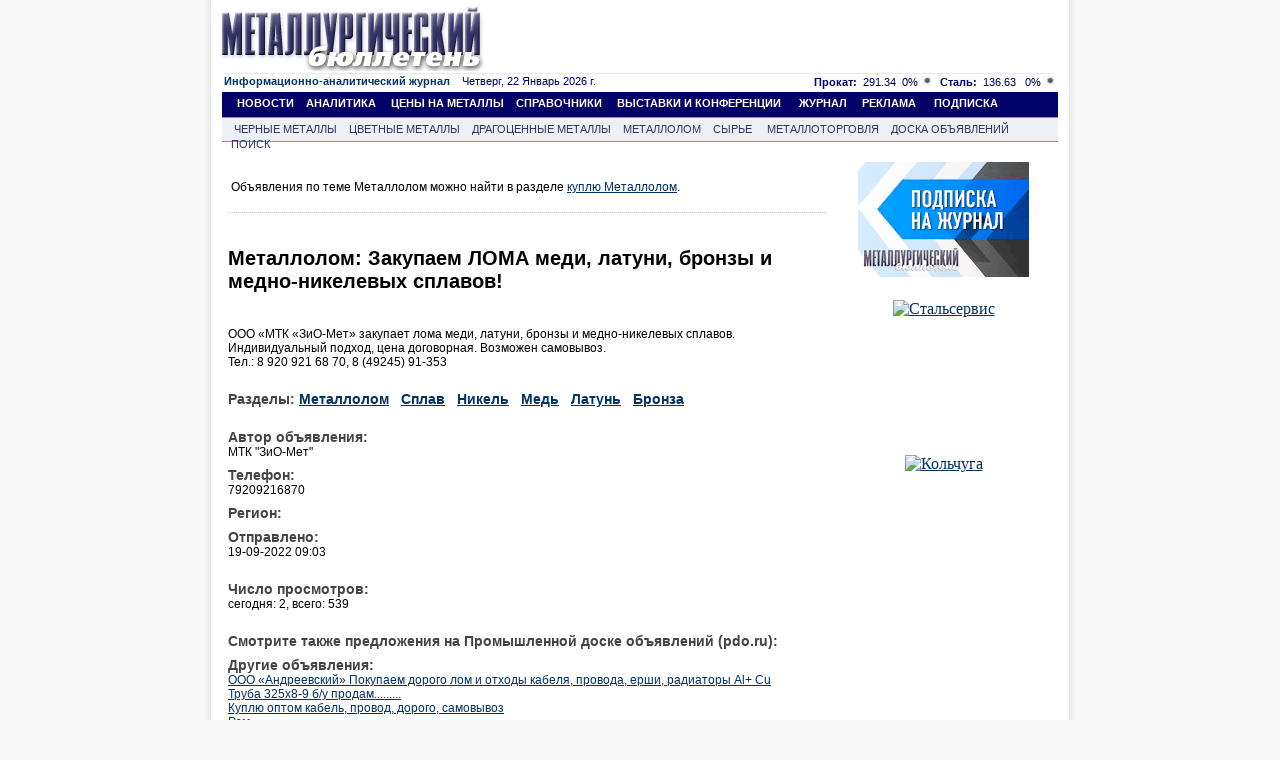

--- FILE ---
content_type: text/html; charset=windows-1251
request_url: https://www.metalbulletin.ru/board/02385899400/
body_size: 8552
content:
<!DOCTYPE HTML PUBLIC "-//W3C//DTD HTML 4.01 Transitional//EN" "http://www.w3.org/TR/html4/loose.dtd">
<html>
	<head>
        	<title>Металлолом: Закупаем ЛОМА меди, латуни, бронзы и медно-никелевых сплавов!</title>
		<meta name="robots" content="all">
		<meta name="Author" content="Мегасофт" >
		<meta name="Copyright" content="2026 Металлургический бюллетень">
		
        		<meta name="Keywords" content="Металлолом,Сплав,Никель,Медь,Латунь,Бронза," >
		<meta name="Description" content="Металлолом: Закупаем ЛОМА меди, латуни, бронзы и медно-никелевых сплавов!Доска объявлений металлопроката">
		<meta http-equiv="content-type" content="text/html; charset=windows-1251">
		<meta name="document-state" CONTENT="static">
		<meta name="revisit" CONTENT="1">
		<meta name="Pragma" CONTENT="no-cache">
    <meta property="og:image" content="https://metalbulletin.ru/image/common/logo-mb.jpg" />
    <link rel="image_src" href="https://metalbulletin.ru/image/common/logo-mb.jpg" />
				<link rel="stylesheet" type="text/css" href="https://www.metalbulletin.ru/css/style.css">
		<link rel="stylesheet" type="text/css" href="https://www.metalbulletin.ru/css/style.yandex.css">
		<link rel="stylesheet" type="text/css" href="https://www.metalbulletin.ru/css/style_chrome.css">
                <link rel="image_src" href="https://www.metalbulletin.ru/image/common/mb_square.jpg"/>
		<meta name="verify-v1" content="24Cm3nwtmqUZvrA911g6hkxcKOWI1N2neb/tkTfLYCw=" >
					<script type="text/javascript" src="/javascripts/jquery-1.7.2.min.js"></script>
				<script type="text/javascript" src="https://www.metalbulletin.ru/javascripts/search.js">
        <!--
		//-->
		</script>
        <script type="text/javascript" src="https://www.metalbulletin.ru/javascripts/load_counters.js">
        <!--
		//-->
		</script>
		<script type="text/javascript" src="https://banner.metaltorg.ru/misc/swiffy/runtime.js">
		<!--
		//-->
		</script>
	</head>
	<body style="background-color:#f8f8f8;margin-top:0px;margin-bottom:0px; ">
            <!-- Rating@Mail.ru counter -->
            <script type="text/javascript">
            var _tmr = window._tmr || (window._tmr = []);
            _tmr.push({id: "367949", type: "pageView", start: (new Date()).getTime()});
            (function (d, w, id) {
              if (d.getElementById(id)) return;
              var ts = d.createElement("script"); ts.type = "text/javascript"; ts.async = true; ts.id = id;
              ts.src = (d.location.protocol == "https:" ? "https:" : "http:") + "//top-fwz1.mail.ru/js/code.js";
              var f = function () {var s = d.getElementsByTagName("script")[0]; s.parentNode.insertBefore(ts, s);};
              if (w.opera == "[object Opera]") { d.addEventListener("DOMContentLoaded", f, false); } else { f(); }
            })(document, window, "topmailru-code");
            </script><noscript><div>
            <img src="//top-fwz1.mail.ru/counter?id=367949;js=na" style="border:0;position:absolute;left:-9999px;" alt="" />
            </div></noscript>
            <!-- //Rating@Mail.ru counter -->
            <div style="display:none">
            <!--LiveInternet counter-->
            <script type="text/javascript">
            new Image().src = "//counter.yadro.ru/hit;MB?r"+
            escape(document.referrer)+((typeof(screen)=="undefined")?"":
            ";s"+screen.width+"*"+screen.height+"*"+(screen.colorDepth?
            screen.colorDepth:screen.pixelDepth))+";u"+escape(document.URL)+
            ";"+Math.random();</script>
            <!--/LiveInternet-->
            </div>
		<center>
			
						<table width="862" border="0" cellpadding="0" cellspacing="0" bgcolor="White" style="min-height:1024px;" id="main_table">
				<tr>
					<td width="6"  class="shadleft">
					</td>
					<td align="center" valign="top" width="850" style='padding-bottom:5px;'>
							<div class="common_div">
																<div class="super_banner">								</div>
								<div></div>
								<div class="common_div2">
								

 <div class="top"> 
	<div class="logo"><a href="https://www.metalbulletin.ru/" ><IMG SRC="https://www.metalbulletin.ru/image/common/logo.jpg" border=0 alt=""></a>
	</div>
	<div class="top_banner"> 
	            <script language='JavaScript' type='text/javascript' src='https://www.metaltorg.ru/noteb/adx.js'></script>
            <script language='JavaScript' type='text/javascript'>
            <!--
               if (!document.phpAds_used) document.phpAds_used = ',';
               phpAds_random = new String (Math.random()); phpAds_random = phpAds_random.substring(2,11);

               document.write ("<" + "script language='JavaScript' type='text/javascript' src='");
               document.write ("https://www.metaltorg.ru/noteb/adjs.php?n=" + phpAds_random);
               document.write ("&amp;what=zone:347");
               document.write ("&amp;exclude=" + document.phpAds_used);
               if (document.referrer)
                  document.write ("&amp;referer=" + escape(document.referrer));
               document.write ("'><" + "/script>");
            //-->
            </script><noscript><a href='https://www.metaltorg.ru/noteb/adclick.php?n=add05d65' target='_blank'><img src='https://www.metaltorg.ru/noteb/adview.php?what=zone:347&amp;n=add05d65' border='0' alt=''></a></noscript>
		</div>
</div>

<div class="inform"> 
	<div class="date"><a href="https://www.metalbulletin.ru/journal/" style="font-family:Arial,Tahoma,Verdana,Helvetica,Lucida,sans-serif;font-size:11px;text-decoration:none !important;">
	<b>Информационно-аналитический журнал</b></a> &nbsp;&nbsp; Четверг, 22 Январь 2026 г.	</div>
	<div class="cource">
	<span class='steel'><b>Прокат:</b>&nbsp;&nbsp;291.34</span>&nbsp;&nbsp;<span class='const'>0%
			 <img src='https://www.metalbulletin.ru/image/common/const.gif' alt='const'></span>&nbsp;&nbsp;
			 <span class='steel'><b>Сталь:</b>&nbsp;&nbsp;136.63</span>&nbsp;&nbsp;
			 <span class='const'>0%
			 <img src='https://www.metalbulletin.ru/image/common/const.gif' alt='const'></span>	</div>
</div>


<div class="menu">
	&nbsp;&nbsp;&nbsp;&nbsp;&nbsp;<a href="https://www.metalbulletin.ru/news/" class="menu">НОВОСТИ</a>
	&nbsp;&nbsp;&nbsp;<a href="https://www.metalbulletin.ru/analytics/" class="menu">АНАЛИТИКА</a>
	&nbsp;&nbsp;&nbsp;&nbsp;<a href="https://www.metalbulletin.ru/allprices/" class="menu">ЦЕНЫ НА МЕТАЛЛЫ</a>
	&nbsp;&nbsp;&nbsp;<a href="https://www.metalbulletin.ru/directory/" class="menu">СПРАВОЧНИКИ</a>
		&nbsp;&nbsp;&nbsp;&nbsp;<a href="https://www.metalbulletin.ru/exhibition/" class="menu">ВЫСТАВКИ И КОНФЕРЕНЦИИ</a>	
    &nbsp;&nbsp;&nbsp;&nbsp;&nbsp;<a href="https://www.metalbulletin.ru/journal/" class="menu">ЖУРНАЛ</a>
	&nbsp;&nbsp;&nbsp;&nbsp;<a href="https://www.metalbulletin.ru/reclama.ad/" class="menu">РЕКЛАМА</a>
		&nbsp;&nbsp;&nbsp;&nbsp;&nbsp;<a href="https://www.metalbulletin.ru/subscription/" class="menu">ПОДПИСКА</a>

	
</div>
<div class="podmenu_journal">
	&nbsp;&nbsp;&nbsp;&nbsp;<a href="https://www.metalbulletin.ru/black/" class="podmenu">ЧЕРНЫЕ МЕТАЛЛЫ</a>
	&nbsp;&nbsp;&nbsp;<a href="https://www.metalbulletin.ru/color/" class="podmenu">ЦВЕТНЫЕ МЕТАЛЛЫ</a>
	&nbsp;&nbsp;&nbsp;<a href="https://www.metalbulletin.ru/precisiuos/" class="podmenu">ДРАГОЦЕННЫЕ МЕТАЛЛЫ</a>
	&nbsp;&nbsp;&nbsp;<a href="https://www.metalbulletin.ru/scrap/" class="podmenu">МЕТАЛЛОЛОМ</a>
	&nbsp;&nbsp;&nbsp;<a href="https://www.metalbulletin.ru/ores/" class="podmenu">СЫРЬЕ</a>	
    &nbsp;&nbsp;&nbsp;&nbsp;<a href="https://www.metalbulletin.ru/metaltorg/" class="podmenu">МЕТАЛЛОТОРГОВЛЯ</a>
	&nbsp;&nbsp;&nbsp;<a href="https://www.metalbulletin.ru/board/" class="podmenu">ДОСКА ОБЪЯВЛЕНИЙ</a>
	&nbsp;&nbsp;&nbsp;<a href="https://www.metalbulletin.ru/search/" class="podmenu">ПОИСК</a>
</div>







<div  class="yandex_main" style="margin-top:8px;font-family:Arial;font-size:15px;">
<!-- Яндекс.Директ -->
<script type="text/javascript"><!--
yandex_partner_id = 129084;
yandex_site_bg_color = 'FFFFFF';
yandex_site_charset = 'windows-1251';
yandex_ad_format = 'direct';
yandex_font_size = 0.8;
yandex_font_family = 'arial';
yandex_direct_type = 'horizontal';
yandex_direct_border_type = 'block';
yandex_direct_limit = 4;
yandex_direct_header_bg_color = 'FEEAC7';
yandex_direct_bg_color = 'F5F6F6';
yandex_direct_border_color = 'F5F6F6';
yandex_direct_title_color = '003366';
yandex_direct_url_color = '003366';
yandex_direct_all_color = '003366';
yandex_direct_text_color = '000000';
yandex_direct_hover_color = '0066FF';
document.write('<sc'+'ript type="text/javascript" src="//an.yandex.ru/system/context.js"></sc'+'ript>');
//--></script>

</div>



<script>
function sendmail(string){
	window.open('https://www.metalbulletin.ru/mail/?email=' + string);
}
function openurl(string){
	window.open('https://www.metalbulletin.ru/url/?url=' + string);
}
</script>
<table width="848" style="float:left;" align="left">
	<tr>
		<td valign='top'>
		<div class="one_news" style="padding-left:3px;width:580px!important;">
			<br>
		    <div align='center'>
			<table width="100%" style='font-size:12px;float:left;margin-bottom:15px;'>
				<tbody>
					<tr>
						<td ></td>
					</tr>
					 <tr>
						<td>
							<div id='myobj'>
							</div>
						</td>
					</tr>
                    <tr>
                        <td >
                                                                    Объявления по теме Металлолом  можно найти в разделе 
                                            <a href='http://doska.metaltorg.ru/Metallolom/metallolom.html' target='_blank'>куплю Металлолом</a>.
                            
                                                                    </td>
                    </tr>
				</tbody>
			</table>
         </div>
            <br>
			<div class="dottstyleright_sub"></div>
			<div class="one_news_title" style="margin-top:20px;margin-bottom:20px;width:590px!important;">
                <h1 class="one_news_title" style="font-size:20px;width:590px!important;">Металлолом: Закупаем ЛОМА меди, латуни, бронзы и медно-никелевых сплавов!</h1>
            </div>
			<br>
			<div class="text2">ООО «МТК «ЗиО-Мет» закупает лома меди, латуни, бронзы и медно-никелевых сплавов. Индивидуальный подход, цена договорная. Возможен самовывоз.<br>Тел.: 8 920 921 68 70, 8 (49245) 91-353</div><br>
            
                        
			<div class="text_companies">Разделы:  <a href = "https://www.metalbulletin.ru/board/keyword/238/">Металлолом</a>&nbsp&nbsp&nbsp<a href = "https://www.metalbulletin.ru/board/keyword/212/">Сплав</a>&nbsp&nbsp&nbsp<a href = "https://www.metalbulletin.ru/board/keyword/240/">Никель</a>&nbsp&nbsp&nbsp<a href = "https://www.metalbulletin.ru/board/keyword/236/">Медь</a>&nbsp&nbsp&nbsp<a href = "https://www.metalbulletin.ru/board/keyword/309/">Латунь</a>&nbsp&nbsp&nbsp<a href = "https://www.metalbulletin.ru/board/keyword/308/">Бронза</a>&nbsp&nbsp&nbsp</div>
            			<br>
			<!--div class="dottstyleright_sub"></div><br-->
			<div class="text_companies">Автор объявления:</div>
			<div class="text2">МТК "ЗиО-Мет"</div>
			
			<div class="text_companies">Телефон:</div>
			<div class="text2">79209216870</div>
			
			<div class="text_companies">Регион:</div>
			<div class="text2"><a href='/board/?region_id=0' target='_blank'></a></div>
						<div class="text_companies">Отправлено:</div>
			<div class="text2">19-09-2022 09:03</div>
			<br>
			<div class="text_companies">Число просмотров:</div>
			<div class="text2">сегодня: 2, всего: 539</div>
			<br>
			                        
            <div  style="margin-top:5px;margin-bottom:5px; width:590px;font-size:12px;">
            	<!-- Яндекс.Директ -->
				<script type="text/javascript">
				//<![CDATA[
				yandex_partner_id = 57989;
				yandex_site_bg_color = 'FFFFFF';
				yandex_site_charset = 'windows-1251';
				yandex_ad_format = 'direct';
				yandex_font_size = 1;
				yandex_direct_type = 'horizontal';
				yandex_direct_limit = 3;
				yandex_direct_title_font_size = 2;
				yandex_direct_header_bg_color = 'FFFFFF';
				yandex_direct_title_color = '003366';
				yandex_direct_url_color = '003366';
				yandex_direct_text_color = '000000';
				yandex_direct_hover_color = '0066FF';
				yandex_direct_favicon = true;
				document.write('<sc'+'ript type="text/javascript" src="//an.yandex.ru/system/context.js"></sc'+'ript>');
				//]]>
				</script>
            </div>
                        
            <div class="text_companies">Смотрите также предложения на Промышленной доске объявлений (pdo.ru):</div>
            <a href='http://metall.pdo.ru/metallolom'></a>
                
			<div class="text_companies">	Другие объявления:</div>

<a href='https://www.metalbulletin.ru/board/02385899371/'>ООО «Андреевский»  Покупаем дорого лом и отходы кабеля, провода, ерши, радиаторы Al+ Cu</a><BR><a href='https://www.metalbulletin.ru/board/02385899365/'>Труба 325х8-9 б/у продам.........</a><BR><a href='https://www.metalbulletin.ru/board/02385899363/'>Куплю оптом кабель, провод, дорого, самовывоз</a><BR><a href='https://www.metalbulletin.ru/board/02385899348/'>Рзм </a><BR>			
                                        <div class="text_companies">	Информация, цены, новости, аналитика:</div>
                <a href='http://www.metaltorg.ru/melkhior-tsena-loma.htm' target='_blank'>Компании и новости: Мельхиор цена лома</a> и <a href="http://www.metaltorg.ru/titanovye-splavy.htm" target="_blank">Титановые сплавы</a>                                            
			
			<div class="text_companies">
			<a href="https://www.metalbulletin.ru/board/" >Вернуться в раздел "Доска объявлений"</a><br>
                          			<br>
			<a href="https://www.metalbulletin.ru/search/board/">Поиск по доске объявлений >></a>
			</div>
                        
		</div>
		</td>
		<td width="241" valign='top' style="padding-top:10px;">
        <center><a href="/subscription/"><img border=0 src="https://www.metalbulletin.ru/image/common/mb_subscribe.gif"></a></center>


	<br>
    <table>
        <div align='center' style='width:100%;text-align:center;padding-top:5px;'><div onMouseOver="show_c4a37b744f89e3f629352b59ceb50d4f()"  onMouseOut="hide_c4a37b744f89e3f629352b59ceb50d4f()" id='b_i_c4a37b744f89e3f629352b59ceb50d4f' class='b_div' style='width:150px;height:150px'><a href='https://www.metaltorg.ru/noteb/adclick.php?bannerid=2109&amp;zoneid=182&amp;source=&amp;dest=http%3A%2F%2Fwww.stalservisspb.ru' target='_blank'><img src='https://www.metaltorg.ru/noteb/files/stalservis_2023.gif' width='150' height='150' alt='Стальсервис' title='Стальсервис' border='0'></a></div><span id='c_i_c4a37b744f89e3f629352b59ceb50d4f' style='z-index:9999999999;display:none;border-radius:10px;'><a target='_blank' href='https://www.metaltorg.ru/banner_info.php?banner_id=2109'><img width='20' src='https://www.metaltorg.ru/images/ad_icon.png'/></a></span>
            <script>
            function hide_c4a37b744f89e3f629352b59ceb50d4f(){
                setTimeout("document.getElementById('c_i_c4a37b744f89e3f629352b59ceb50d4f').style.display = 'none'", 2000);
            }
            function show_c4a37b744f89e3f629352b59ceb50d4f(){
                top_b_i_c4a37b744f89e3f629352b59ceb50d4f = document.getElementById('b_i_c4a37b744f89e3f629352b59ceb50d4f').getBoundingClientRect().y + window.scrollY;
                left_b_i_c4a37b744f89e3f629352b59ceb50d4f = document.getElementById('b_i_c4a37b744f89e3f629352b59ceb50d4f').getBoundingClientRect().x + document.getElementById('b_i_c4a37b744f89e3f629352b59ceb50d4f').getBoundingClientRect().width + window.scrollX - 29;
                span_c_i_c4a37b744f89e3f629352b59ceb50d4f = document.getElementById('c_i_c4a37b744f89e3f629352b59ceb50d4f');
                span_c_i_c4a37b744f89e3f629352b59ceb50d4f.style.display = 'block';
                span_c_i_c4a37b744f89e3f629352b59ceb50d4f.style.position = 'absolute';
                span_c_i_c4a37b744f89e3f629352b59ceb50d4f.style.left = left_b_i_c4a37b744f89e3f629352b59ceb50d4f+'px';
                span_c_i_c4a37b744f89e3f629352b59ceb50d4f.style.top = top_b_i_c4a37b744f89e3f629352b59ceb50d4f + 'px';
                span_c_i_c4a37b744f89e3f629352b59ceb50d4f.style.padding = '5px';
            }
            </script>
        <div id="beacon_2109" style="position: absolute; left: 0px; top: 0px; visibility: hidden;">
	<img src='https://banner.metaltorg.ru/adlog.php?bannerid=2109&amp;clientid=1158&amp;zoneid=182&amp;source=&amp;block=0&amp;capping=0&amp;cb=c19c0094c92629db48b817db794ed50c' width='0' height='0' alt='' style='width: 0px; height: 0px;'>
</div></div>        <div align='center' style='width:100%;text-align:center;padding-top:5px;'><div onMouseOver="show_9a3d8d786b0393e0a3cebc8a70a9adfb()"  onMouseOut="hide_9a3d8d786b0393e0a3cebc8a70a9adfb()" id='b_i_9a3d8d786b0393e0a3cebc8a70a9adfb' class='b_div' style='width:150px;height:150px'><a href='https://www.metaltorg.ru/noteb/adclick.php?bannerid=2129&amp;zoneid=182&amp;source=&amp;dest=https%3A%2F%2Fnonfer.ru%2F' target='_blank'><img src='https://www.metaltorg.ru/noteb/files/kolchuga_-5-.gif' width='150' height='150' alt='Кольчуга' title='Кольчуга' border='0'></a></div><span id='c_i_9a3d8d786b0393e0a3cebc8a70a9adfb' style='z-index:9999999999;display:none;border-radius:10px;'><a target='_blank' href='https://www.metaltorg.ru/banner_info.php?banner_id=2129'><img width='20' src='https://www.metaltorg.ru/images/ad_icon.png'/></a></span>
            <script>
            function hide_9a3d8d786b0393e0a3cebc8a70a9adfb() {
                setTimeout(function () {
                        document.getElementById('c_i_9a3d8d786b0393e0a3cebc8a70a9adfb').style.display = 'none';
                }, 2000);
            }
            function show_9a3d8d786b0393e0a3cebc8a70a9adfb() {
                let div_b_i_9a3d8d786b0393e0a3cebc8a70a9adfb = document.getElementById('b_i_9a3d8d786b0393e0a3cebc8a70a9adfb');
                let top_b_i_9a3d8d786b0393e0a3cebc8a70a9adfb = div_b_i_9a3d8d786b0393e0a3cebc8a70a9adfb.getBoundingClientRect().y + window.scrollY;
                let left_b_i_9a3d8d786b0393e0a3cebc8a70a9adfb = div_b_i_9a3d8d786b0393e0a3cebc8a70a9adfb.getBoundingClientRect().x + div_b_i_9a3d8d786b0393e0a3cebc8a70a9adfb.getBoundingClientRect().width + window.scrollX - 30;
                let span_c_i_9a3d8d786b0393e0a3cebc8a70a9adfb = document.getElementById('c_i_9a3d8d786b0393e0a3cebc8a70a9adfb');
                span_c_i_9a3d8d786b0393e0a3cebc8a70a9adfb.style.display = 'block';
                span_c_i_9a3d8d786b0393e0a3cebc8a70a9adfb.style.position = 'absolute';
                span_c_i_9a3d8d786b0393e0a3cebc8a70a9adfb.style.left = left_b_i_9a3d8d786b0393e0a3cebc8a70a9adfb+'px';
                span_c_i_9a3d8d786b0393e0a3cebc8a70a9adfb.style.top = top_b_i_9a3d8d786b0393e0a3cebc8a70a9adfb + 'px';
                if ( div_b_i_9a3d8d786b0393e0a3cebc8a70a9adfb.getBoundingClientRect().y < span_c_i_9a3d8d786b0393e0a3cebc8a70a9adfb.getBoundingClientRect().y ) {
                    span_c_i_9a3d8d786b0393e0a3cebc8a70a9adfb.style.top = div_b_i_9a3d8d786b0393e0a3cebc8a70a9adfb.getBoundingClientRect().y + window.scrollY - (span_c_i_9a3d8d786b0393e0a3cebc8a70a9adfb.getBoundingClientRect().y - div_b_i_9a3d8d786b0393e0a3cebc8a70a9adfb.getBoundingClientRect().y) + 'px';
                }
                if ( div_b_i_9a3d8d786b0393e0a3cebc8a70a9adfb.getBoundingClientRect().x + div_b_i_9a3d8d786b0393e0a3cebc8a70a9adfb.getBoundingClientRect().width < span_c_i_9a3d8d786b0393e0a3cebc8a70a9adfb.getBoundingClientRect().x ) {
                    left_b_i_9a3d8d786b0393e0a3cebc8a70a9adfb -= div_b_i_9a3d8d786b0393e0a3cebc8a70a9adfb.getBoundingClientRect().x
                    span_c_i_9a3d8d786b0393e0a3cebc8a70a9adfb.style.left = left_b_i_9a3d8d786b0393e0a3cebc8a70a9adfb + 'px';
                }
                span_c_i_9a3d8d786b0393e0a3cebc8a70a9adfb.style.padding = '5px';
            }
            </script>
        <div id="beacon_2129" style="position: absolute; left: 0px; top: 0px; visibility: hidden;">
	<img src='https://banner.metaltorg.ru/adlog.php?bannerid=2129&amp;clientid=1185&amp;zoneid=182&amp;source=&amp;block=0&amp;capping=0&amp;cb=c19c0094c92629db48b817db794ed50c' width='0' height='0' alt='' style='width: 0px; height: 0px;'>
</div></div>                                    	    <tr>
	        <td height='30'> &nbsp; </td>
	    </tr>
    </table>

<div style="padding-top:7px;padding-bottom:7px;">
<!-- Yandex.RTB R-A-236589-2 -->
<div id="yandex_rtb_R-A-236589-2"></div>
<script type="text/javascript">
    (function(w, d, n, s, t) {
        w[n] = w[n] || [];
        w[n].push(function() {
            Ya.Context.AdvManager.render({
                blockId: "R-A-236589-2",
                renderTo: "yandex_rtb_R-A-236589-2",
                horizontalAlign: false,
                async: true
            });
        });
        t = d.getElementsByTagName("script")[0];
        s = d.createElement("script");
        s.type = "text/javascript";
        s.src = "//an.yandex.ru/system/context.js";
        s.async = true;
        t.parentNode.insertBefore(s, t);
    })(this, this.document, "yandexContextAsyncCallbacks");
</script>
</div>		
		</td>
	</tr>
</table>
                                    
                                  <script type='text/javascript'>
                                    <!--
                                    jQuery(function(){
										
                                        var url = 'https://www.metalbulletin.ru/footer/';
                                        var data = {};
                                        data['footer']='classified';
                                        jQuery.ajax(url, {
                                            data : data, 
                                            success:function(data, textStatus, jqXHR){
                                                jQuery('#classified')[0].innerHTML = data;
                                            }
                                        });

                                        url = 'https://www.metalbulletin.ru/footer/';
                                        data = {};
                                        data['footer']='bottom_new_banner';
                                        jQuery.ajax(url, {
                                            data : data,
                                            success:function(data, textStatus, jqXHR){
                                                jQuery('#bottom_new_banner_container')[0].innerHTML = data;
                                            }
                                        });

                                        url = 'https://www.metalbulletin.ru/footer/';
                                        data = {};
                                        data['footer']='adv_ears';
                                        jQuery.ajax(url, {
                                            data : data,
                                            success:function(data, textStatus, jqXHR){
                                                jQuery('#adv_ears')[0].innerHTML = data;
                                            }
                                        });
                            
                                        url = 'https://www.metalbulletin.ru/footer/';
                                        data = {};
                                        data['footer']='footer';
                                        jQuery.ajax(url, {
                                            data : data, 
                                            success:function(data, textStatus, jqXHR){
                                                jQuery('#footer')[0].innerHTML = data;
                                                load_counters();
                                            }
                                        });
                                    });
                                    //-->
                                </script>
                   
                                                                <div style="clear: both;padding-top:7px;">
                                    
                                </div>
                                                                <div id="bottom_new_banner_container"></div>
                                <div id='adv_ears'></div>

                                <style type="text/css">
                                    @import "/javascripts/jquery.bxslider/jquery.bxslider.css";
                                    #bottom_events_label {
                                        display: none;
                                        margin: 0;
                                        padding-top: 20px;
                                        padding-bottom: 7px;
                                        padding-left: 7px;
                                        text-align: left;
                                        color: #003366;
                                        font-size: 16px;
                                        font-weight: bold;
                                        font-family: Arial,Tahoma,Verdana,Helvetica,Lucida,sans-serif;
                                        text-decoration: none;
                                    }
                                    #bottom_events_label a {
                                        text-decoration: none;
                                    }
                                    #bottom_events_label a:hover {
                                        text-decoration: underline;
                                    }
                                    #bottom_events {
                                        display: none;
                                    }
                                    #bottom_events ul > li > .ms-adv-event-item {
                                        display: inline-block;
                                        width: 130px;
                                        margin: 10px;
                                        text-decoration: none;
                                    }
                                    #bottom_events ul > li > .ms-adv-event-item > a > div {
                                        width: 100%;
                                        height: 70px;
                                        overflow: hidden;
                                        font-size: 11px;
                                    }
                                    #bottom_events ul > li > .ms-adv-event-item > a > div:first-child img {
                                        margin: auto;
                                        max-width: 130px;
                                        max-height: 70px;
                                    }
                                    #bottom_events ul > li .ms-adv-event-item > a > div:last-child {
                                        color: rgb(87, 101, 138);
                                    }
                                    #bottom_events ul > li > .ms-adv-event-item > a > div:last-child:hover {
                                        color: rgb(119, 133, 170);
                                    }
                                    #bottom_events ul > li > .ms-adv-event-item > a > div:last-child div:first-child {
                                        font-weight: bold;
                                    }

                                    .bx-wrapper .bx-prev {
                                        background: url(/javascripts/jquery.bxslider/images/left.svg);
                                        background-repeat: no-repeat;
                                        background-size: cover;
                                        background-position: center center;
                                    }
                                    .bx-wrapper .bx-next {
                                        right: 1rem;
                                        background: url(/javascripts/jquery.bxslider/images/right.svg);
                                        background-repeat: no-repeat;
                                        background-size: cover;
                                        background-position: center center;
                                    }
                                    .bx-wrapper .bx-next:hover, .bx-wrapper .bx-next:focus {
                                        opacity: 0.7;
                                        background: url(/javascripts/jquery.bxslider/images/right.svg);
                                        background-position: center center;
                                    }
                                    .bx-wrapper .bx-prev:hover, .bx-wrapper .bx-prev:focus {
                                        background: url(/javascripts/jquery.bxslider/images/left.svg);
                                        opacity: 0.7;
                                        background-position: center center;
                                    }
                                </style>

                                <script type="text/javascript" src="//ajax.googleapis.com/ajax/libs/jquery/1.8.2/jquery.min.js"></script>
                                <script type="text/javascript" src="/javascripts/jquery.bxslider/jquery.bxslider.min.js"></script>
                                <script type="text/javascript">
                                    jQuery(document).ready(function () {
                                        var bottom_events_label = jQuery('#bottom_events_label');
                                        var bottom_events = jQuery('#bottom_events');
                                        var bxslider = bottom_events.find('ul.bxslider');
                                        var items = bottom_events.children('.ms-adv-event-list-container').children('.ms-adv-event-item');
                                        if ( items.length > 0 ) {
                                            bottom_events_label.show();
                                            bottom_events.show();
                                        }
                                        var li = null;
                                        items.each(function (i) {
                                            if ( i % 5 === 0 ) {
                                                li = jQuery('<li></li>');
                                                jQuery(this).appendTo(li);
                                                li.appendTo(bxslider);
                                            } else {
                                                jQuery(this).appendTo(li);
                                            }
                                        });
                                        bxslider.bxSlider({
                                            touchEnabled: false,
                                            infiniteLoop: true,
                                            auto: true,
                                            pause: 6000
                                        });
                                        bottom_events.click(function () {
                                            bxslider.stopAuto();
                                        });
                                        bottom_events.find('.bx-pager-item').click(function (e) {
                                            bxslider.stopAuto();
                                        });
                                        bottom_events.find('.bx-next').click(function (e) {
                                            e.stopPropagation();
                                            bxslider.startAuto();
                                        });
                                    });
                                </script>
                                <div style="clear: both"></div>
                                <p id="bottom_events_label"><a href="/events">Выставки и конференции по рынку металлов и металлопродукции</a></p>
                                <div id="bottom_events">
                                    
                                    
                                    
<div class="ms-adv-event-list-container" data-adv-events-count="0">
</div>

                                    <ul class="bxslider"></ul>
                                </div>

                                <div id='classified'></div>

                                <div>
                                                                </div>

                                <div id='footer'></div>
							</div>
						</div>
					</td>
					<td width ="6" class="shadright">
					</td>
				</tr>
			</table>
			<!-- Yandex.Metrika counter -->
			<script type="text/javascript">
			(function (d, w, c) {
			    (w[c] = w[c] || []).push(function() {
			        try {
			            w.yaCounter188906 = new Ya.Metrika({id:188906,
			                    webvisor:true,
			                    clickmap:true,
			                    accurateTrackBounce:true});
			        } catch(e) { }
			    });
			
			    var n = d.getElementsByTagName("script")[0],
			        s = d.createElement("script"),
			        f = function () { n.parentNode.insertBefore(s, n); };
			    s.type = "text/javascript";
			    s.async = true;
			    s.src = (d.location.protocol == "https:" ? "https:" : "http:") + "//mc.yandex.ru/metrika/watch.js";
			
			    if (w.opera == "[object Opera]") {
			        d.addEventListener("DOMContentLoaded", f, false);
			    } else { f(); }
			})(document, window, "yandex_metrika_callbacks");
			</script>
			<noscript><div><img src="//mc.yandex.ru/watch/188906" style="position:absolute; left:-9999px;" alt="" /></div></noscript>
			<!-- /Yandex.Metrika counter -->
		</center>
        <script type="text/javascript">
            var gaJsHost = (("https:" == document.location.protocol) ? "https://ssl." : "http://www.");
            document.write(unescape("%3Cscript src='" + gaJsHost + "google-analytics.com/ga.js' type='text/javascript'%3E%3C/script%3E"));
        </script>
        <script type="text/javascript">
            try {
            var pageTracker = _gat._getTracker("UA-10006120-1");
            pageTracker._trackPageview();
            } catch(err) {}
        </script>

                <script type="text/javascript">
        jQuery(document).ready(function(){
            max = 1500;
            min = 500;
            timeInterval = (Math.floor(Math.random() * (max - min)) + min) * 1000;
            setTimeout('document.location.href=document.location.href', timeInterval );  
        });
        </script>
        	</body>
</html>


--- FILE ---
content_type: text/html; charset=windows-1251
request_url: https://www.metalbulletin.ru/footer/?footer=classified
body_size: 827
content:
        
<table width="830" style="float:left;margin-bottom:30px;margin-top:30px;" align="left" cellpadding="0" cellspacing="0">
	<tr>
		<td valign='top'>
			<table class="podmenu_journal" >
				<tr>
					<td align="left" valign="top"><a href="https://www.metalbulletin.ru/classified/" class="podmenu">&nbsp;&nbsp;&nbsp;&nbsp;CLASSIFIED</a>
					</td>
					<td align="right" valign="top"><a href="https://www.metalbulletin.ru/classified_prices/" class="podmenu">РАЗМЕСТИТЬ ОБЪЯВЛЕНИЕ&nbsp;&nbsp;&nbsp;&nbsp;</a>
					</td>
				</tr>
			</table>
		</td>
	</tr>
	<tr>
	<td valign="top">
				<table  class="table_class" cellpadding="1" cellspacing="1">
				<tr>								<td style="width:25%;height:150px;margin-left:3px;padding:0px;vertical-align:top;font-family: Arial;font-size: 12px;border:1px solid white;background-color:#EDF1F3">
									<div style="background-color:#b7bebf;padding-top:0px;margin-bottom:6px;">
										<center>
											<b><a href="https://www.metalbulletin.ru/classified.list/5">Другое</a></b>
										</center>
									</div>
										<div style="padding-left:4px;padding-right:4px;text-align:left;"><font size="3"><a  href="https://www.metalbulletin.ru/classified_update/?id=9716&amp;url=https://www.metaltorg.ru/forecast/description.php"><br />Прогнозы цен на рынке черных,   цветных и драгоценных металлов.</a> </font></div>
									</div>
								</td>
																<td style="width:25%;height:150px;margin-left:3px;padding:0px;vertical-align:top;font-family: Arial;font-size: 12px;border:1px solid white;background-color:#EDF1F3">
									<div style="background-color:#b7bebf;padding-top:0px;margin-bottom:6px;">
										<center>
											<b><a href="https://www.metalbulletin.ru/classified.list/5">Другое</a></b>
										</center>
									</div>
										<div style="padding-left:4px;padding-right:4px;text-align:left;"><br /><font size="3"><a  href="https://www.metalbulletin.ru/classified_update/?id=211&amp;url=https://www.metalbulletin.ru/subscription/">Аналитические приложения к журналу Металлургический Бюллетень</a> </font><p>&nbsp;</p></div>
									</div>
								</td>
																<td style="width:25%;height:150px;margin-left:3px;padding:0px;vertical-align:top;font-family: Arial;font-size: 12px;border:1px solid white;background-color:#EDF1F3">
									<div style="background-color:#b7bebf;padding-top:0px;margin-bottom:6px;">
										<center>
											<b><a href="https://www.metalbulletin.ru/classified.list/5">Другое</a></b>
										</center>
									</div>
										<div style="padding-left:4px;padding-right:4px;text-align:left;"><font size="3"><a  href="https://www.metalbulletin.ru/classified_update/?id=338&amp;url=https://www.metalbulletin.ru/subscription/"><br />Подписка на журнал Металлургический Бюллетень</a></font><p>&nbsp;</p></div>
									</div>
								</td>
																<td style="width:25%;height:150px;margin-left:3px;padding:0px;vertical-align:top;font-family: Arial;font-size: 12px;border:1px solid white;background-color:#EDF1F3">
									<div style="background-color:#b7bebf;padding-top:0px;margin-bottom:6px;">
										<center>
											<b><a href="https://www.metalbulletin.ru/classified.list/5">Другое</a></b>
										</center>
									</div>
										<div style="padding-left:4px;padding-right:4px;text-align:left;"><font size="3"><a  href="https://www.metalbulletin.ru/classified_update/?id=9717&amp;url=https://www.metaltorg.ru/market/"><br />Металлургический маркетплейс</a> </font></div>
									</div>
								</td>
								</tr>								</table>	
		</td>				
	</tr>
</table>


--- FILE ---
content_type: text/html; charset=windows-1251
request_url: https://www.metalbulletin.ru/footer/?footer=bottom_new_banner
body_size: 167
content:
            <table style="float:left; width:845px;" class="bottom_new_banner_table">
            <tr>
                <td>
                    <div class="bottom_new_banner"></div>
                </td>
            </tr>
        </table>
        
